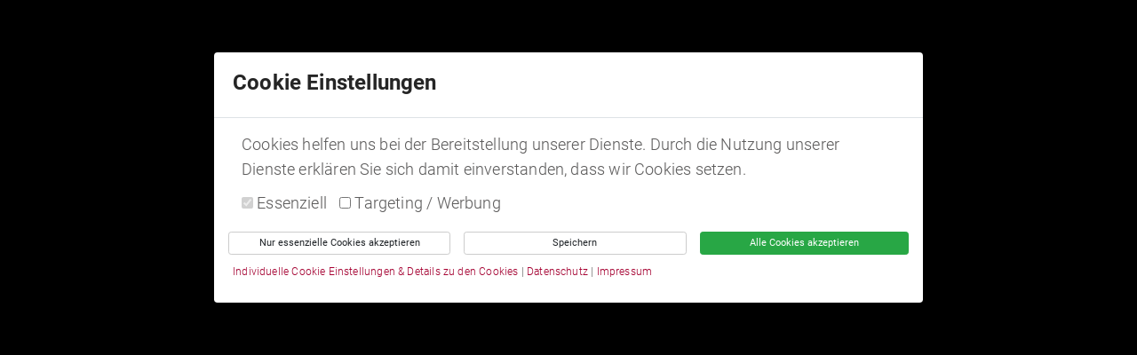

--- FILE ---
content_type: text/html; charset=utf-8
request_url: https://praeventas.net/flexx
body_size: 9925
content:
<!DOCTYPE html>
<html lang="de">

<head>
  <!-- META SECTION -->

  <title>fle-xx – Beweglichkeitstraining
    | PRÄVENTAS</title>

  <meta http-equiv="Content-Type" content="text/html; charset=utf-8"/>
  <meta http-equiv="X-UA-Compatible" content="IE=edge"/>
  <meta name="viewport" content="width=device-width, initial-scale=1"/>


      <meta name="description" content="PRÄVENTAS in Garbsen &amp; Isernhagen: fle-xx – Beweglichkeitstraining für Ihre Vitalität">
  

  <!-- END META SECTION -->
  <link rel="stylesheet" media="screen" href="/assets/frontend/customize/kws-footer-setting.css" />
  <link rel="stylesheet" media="screen" href="https://praeventas.net/assets/themes/vital_de/assets/css/main" />
  <link rel="stylesheet" media="screen" href="https://praeventas.net/assets/themes/vital_de/assets/css/colors" />
  <link rel="stylesheet" media="screen" href="/assets/font-awesome.css" />
  

      <link rel="stylesheet" media="screen" href="/assets/sites/praeventas.net/themes/vital_de/assets/css/colors.css" />

  <link rel="stylesheet" media="screen" href="/assets/font-open-sans.css" />

  <script src="https://praeventas.net/assets/themes/vital_de/assets/js/main.js"></script>


  

  <link rel='shortcut icon' href='/media/praeventas.net/favicon_praeventas.png'>
<meta name="csrf-param" content="authenticity_token" />
<meta name="csrf-token" content="LndKrvEdzZyvJIWcYyRUm+mKrwYRvH1XOXIuvnEFqquxOBvX9rZWR89sMj9VfnPA1b4/JV8flXq8/vt8BcQj7A==" />

<script>var ROOT_URL = ''; var LANGUAGE = 'de'; </script>
<link rel="stylesheet" media="all" href="https://praeventas.net/assets/plugins/slider_extended/assets/front/jquery.bxslider.css" />
<link rel="stylesheet" media="all" href="https://praeventas.net/assets/plugins/contact_form/assets/css/front/railsform.scss" />
<script src="https://praeventas.net/assets/plugins/slider_extended/assets/front/plugins/jquery.fitvids.js"></script>
<script src="https://praeventas.net/assets/plugins/slider_extended/assets/front/jquery.bxslider.min.js"></script>

  <!--[if lt IE 9]>
  <script src="https://oss.maxcdn.com/html5shiv/3.7.2/html5shiv.min.js"></script>
  <script src="https://oss.maxcdn.com/respond/1.4.2/respond.min.js"></script>
  <![endif]-->

  <style>
    body {
    font-family: Open Sans, sans-serif;
    }
    body{
      font-family:Roboto;
    }
  </style>

</head>

<body class=" inner-page  ">
<div class="ripple"></div>

<link rel="stylesheet" media="screen" href="/assets/titatoggle/titatoggle-dist.css" />

  <div id="cookie_banner_modal" class="modal" tabindex="-1" style="top:0;" role="dialog" aria-labelledby="gridSystemModalLabel">
    <div class="modal-dialog modal-lg" role="document">
      <div class="modal-content">
        <div class="modal-header">
          <h4 class="modal-title" id="gridSystemModalLabel" style="font-weight: bold;text-align:left;padding: 0 0 5px 5px;">Cookie Einstellungen</h4>
        </div>
        <div class="modal-body">

          <!-- <div class="cookies-eu js-cookies-eu" style="z-index: 100000;"> -->
            <div class="col-md-12" style="text-align: left;margin-bottom: 5px;">
              Cookies helfen uns bei der Bereitstellung unserer Dienste. Durch die Nutzung unserer Dienste erklären Sie sich damit einverstanden, dass wir Cookies setzen.
            </div>

            <div class="col-md-12" style="text-align: left;margin: 10px 0;">
                  <label>
                    <input type="checkbox" class="checkboxForGroup" id="checkboxForGroup592" data-group-id="592" checked disabled>
                    <span style="margin-right: 10px;">Essenziell</span>
                  </label>

                  <label>
                    <input type="checkbox" class="checkboxForGroup" id="checkboxForGroup1734" data-group-id="1734">
                    <span style="margin-right: 10px;">Targeting / Werbung</span>
                  </label>
            </div>

            <div class="row" style="">
              <div class="col-md-4" style="padding-right: 0;">
                <button type="button" class="btn btn-default btn-block btn-sm onlyNecessaryCookieSettingButton" style="border-color: #ccc;font-size: 11px;">Nur essenzielle Cookies akzeptieren</button>
              </div>
              <div class="col-md-4" style="padding-right: 0;">
                <button type="button" class="btn btn-default btn-block btn-sm updateCookieSettingButton" style="border-color: #ccc;font-size: 11px;">Speichern</button>
              </div>
              <div class="col-md-4">
                <button type="button" class="btn btn-success btn-block btn-sm acceptAllCookieSettingButton" style="font-size: 11px;">Alle Cookies akzeptieren</button>
              </div>
            </div>

            <div class="row" style="text-align: left;font-size: 12px;margin: 5px;">
              <span>
                <a data-toggle="modal" data-target="#cookie-settings" href="#">Individuelle Cookie Einstellungen &amp; Details zu den Cookies</a> |
                <a href="/datenschutz" class="cookies-eu-link" target="_blank">Datenschutz </a> |
                <a href="/impressum" class="imprint" target="_blank">Impressum </a>
              </span>
            </div>
          <!-- </div> -->
        </div>
      </div><!-- /.modal-content -->
    </div><!-- /.modal-dialog -->
  </div><!-- /.modal -->

  <div class="modal fade" id="cookie-settings" role="dialog" style="top:0;" aria-labelledby="gridSystemModalLabel2" data-backdrop="static">
    <div class="modal-dialog modal-lg" role="document" style="width: 80%;">
      <div class="modal-content">

        <div class="modal-header">
          <!-- <button type="button" class="close" data-dismiss="modal" id="closeCookie-settings-button">
            <i class="fa fa-close"></i>
          </button> -->
          <h4 class="modal-title" id="gridSystemModalLabel2">Individuelle Cookie Einstellungen &amp; Details zu den Cookies</h4>
        </div>

        <div class="modal-body">
          <div class="row">
            <div class="col-md-3">
              <nav class="vertical-tabs">
                <ul class="nav tabs">
                      <li class="active" style="width: 100%;">
                        <a href="#tab0" data-toggle="tab" style="font-size: 12px;">
                          Essenziell (2)
                        </a>
                      </li>
                      <li class="" style="width: 100%;">
                        <a href="#tab1" data-toggle="tab" style="font-size: 12px;">
                          Targeting / Werbung (1)
                        </a>
                      </li>
                </ul>
              </nav>
            </div>

            <div class="col-md-9">
              <div class="tab-content">
                  <div class="tab-pane active" id="tab0">
                    <div class="panel panel-default">
                      <div class="panel-heading">
                        Zwingend notwendige, sog. essentielle Cookies dienen dem reibungslosen Ablauf Ihres Besuches auf unserer Website. Dies umfasst zum Beispiel die Nutzung der Website als registrierter Benutzer, der richtigen Darstellung von Produkten im Warenkorb des Shops oder ähnliche Funktionen. Diese Cookies sind für einen sichern Besuch der Website notwendig und können nicht abgeschaltet werden.
                          <div>
                            <label> Immer aktiv </label>
                          </div>
                      </div>
                      <div class="panel-body">
                          <table class="table table-bordered" style="font-size: 12px;">
                            <tbody>
                              <tr class="active">
                                <th style="width: 30%;">Akzeptieren</th>
                                <td>
                                  <div class=""> Immer aktiv </div>
                                </td>
                              </tr>
                              <tr class="active">
                                <th>Title</th>
                                <td>PRÄVENTAS's Cookie</td>
                              </tr>
                              <tr class="active">
                                <th>Herausgeber</th>
                                <td>PRÄVENTAS</td>
                              </tr>
                              <tr class="active">
                                <th>Beschreibung</th>
                                <td>Diese Tracker werden für Aktivitäten verwendet, die für den Betrieb oder die Erbringung der von Ihnen angeforderten Dienstleistung unbedingt erforderlich sind und daher nicht Ihrer Zustimmung bedürfen.</td>
                              </tr>
                              <tr class="active">
                                <th>URL Herausgeber</th>
                                <td></td>
                              </tr>
                              <tr class="active">
                                <th>Cookie Name</th>
                                <td>_oms-suite_cms</td>
                              </tr>
                              <tr class="active">
                                <th>Laufzeit</th>
                                <td>1 jaar</td>
                              </tr>
                            </tbody>
                          </table>
                          <table class="table table-bordered" style="font-size: 12px;">
                            <tbody>
                              <tr class="active">
                                <th style="width: 30%;">Akzeptieren</th>
                                <td>
                                  <div class=""> Immer aktiv </div>
                                </td>
                              </tr>
                              <tr class="active">
                                <th>Title</th>
                                <td>PRÄVENTAS's Cookie</td>
                              </tr>
                              <tr class="active">
                                <th>Herausgeber</th>
                                <td>PRÄVENTAS</td>
                              </tr>
                              <tr class="active">
                                <th>Beschreibung</th>
                                <td>Speichert die Einstellungen der im Cookie-Banner ausgewählten Besucher.</td>
                              </tr>
                              <tr class="active">
                                <th>URL Herausgeber</th>
                                <td></td>
                              </tr>
                              <tr class="active">
                                <th>Cookie Name</th>
                                <td>cookie_v2_eu_consented</td>
                              </tr>
                              <tr class="active">
                                <th>Laufzeit</th>
                                <td>1 jaar</td>
                              </tr>
                            </tbody>
                          </table>
                      </div>
                    </div>
                  </div>
                  <div class="tab-pane " id="tab1">
                    <div class="panel panel-default">
                      <div class="panel-heading">
                        Targeting-Cookies werden meistens von Drittanbietern verwendet, um Besuchern personalisierte Werbung anzuzeigen. Diese Art von Tracking-Cookies spiele beim Online-Marketing eine wichtige Rolle. Diese Cookies werden im Browser des Nutzers gespeichert, um ein sessionübergreifendes Tracking zu ermöglichen.
                          <div class="form-check checkbox checkbox-slider--b">
                            <label>
                              <input type="checkbox" data-group-id="1734" class="cookieGroup" id="cookieGroup1734"><span>Alle akzeptieren</span>
                            </label>
                          </div>
                      </div>
                      <div class="panel-body">
                          <table class="table table-bordered" style="font-size: 12px;">
                            <tbody>
                              <tr class="active">
                                <th style="width: 30%;">Akzeptieren</th>
                                <td>
                                    <div class="form-check checkbox checkbox-slider--b">
                                      <label>
                                        <input type="checkbox" name="cookie_policies[]" id="cookie_policies_" value="487" class="cookieGroupChildren" data-group-id="1734" />
                                        <span>Aktiv</span>
                                      </label>
                                    </div>
                                </td>
                              </tr>
                              <tr class="active">
                                <th>Title</th>
                                <td>Google Tag Manager</td>
                              </tr>
                              <tr class="active">
                                <th>Herausgeber</th>
                                <td>Google LLC</td>
                              </tr>
                              <tr class="active">
                                <th>Beschreibung</th>
                                <td>Cookie von Google zur Steuerung der erweiterten Script- und Ereignisbehandlung.</td>
                              </tr>
                                <tr class="active">
                                  <th>URL Herausgeber</th>
                                  <td><a target="_blank" rel="nofollow" href="https://policies.google.com/privacy?hl=de">https://policies.google.com/privacy?hl=de</a></td>
                                </tr>
                              <tr class="active">
                                <th>Cookie Name</th>
                                <td>_ga,_gat,_gid</td>
                              </tr>
                              <tr class="active">
                                <th>Laufzeit</th>
                                <td>1 year</td>
                              </tr>
                            </tbody>
                          </table>
                      </div>
                    </div>
                  </div>
              </div>
            </div>
          </div>
        </div>

        <div class="modal-footer">
          <button type="button" class="btn btn-primary" onclick="$('#cookie-settings').modal('hide');">Zurück</button>
          <button type="button" class="btn btn-primary updateCookieSettingButton">Speichern</button>
        </div>

      </div>
    </div>
  </div>

<script src="/assets/frontend/cookie_banner_v2.js"></script>




<!-- -->
<div id="page" class="fade-out">
  <div id="fb-root"></div>

<div id="scroll_up">
  <div class="arrow">
    <span></span>
  </div>
</div>

<!-- <div id="badges">
      <a href="https://www.facebook.com/GreinwalderMarketingServices/" target="_blank"><img src="/assets/themes/vital_de/assets/images/template/facebookIcon.png"></a>
      <a href="https://www.instagram.com/greinwalderundpartner/" target="_blank"><img src="/assets/themes/vital_de/assets/images/template/instagramIcon.png"></a>
      <a href="https://www.twitter.com" target="_blank"><img src="/assets/themes/vital_de/assets/images/template/twitterIcon.png"></a>
      <a href="https://www.youtube.com/channel/UCwpYpIbQhjfeemu7k-VYgVw" target="_blank"><img src="/assets/themes/vital_de/assets/images/template/youtubeIcon.png"></a>
</div> -->

<!-- header -->
<header class="navbar_vital">
  <!-- Telefonnummer usw -->
  <div id="headerTop">
    <span class="phone"> <i class="fas fa-phone"></i> Tel:
        <a href="tel:0511-773051">0511 773051</a>
    </span>

    <span class="mail"> <i class="fas fa-envelope"></i>
        <a href="mailto:isernhagen@praeventas.net">isernhagen@praeventas.net</a>
    </span>

    <span class="place"> <i class="fas fa-map-marker-alt"></i>
        <a href="#">Dieselstraße 21, 30916 Isernhagen</a>
    </span>

  </div>

  <div class="abstandHeader"></div>

  <div class="logoNavWrap">
    <div class="inner">


      <div id="logo">
        <a  href="/" title="Willkommen bei PRÄVENTAS Garbsen und Isernhagen!"><img src="/media/praeventas.net/praeventas-logo.jpg" alt="Praeventas logo" /></a>
      </div>

      <div class="mm-toggle-wrap">
        <div class="mm-toggle">
          <button class="hamburger hamburger--stand" type="button">
          <span class="hamburger-box">
            <span class="hamburger-inner"></span>
          </span>
          </button>
        </div>
      </div>

      <nav id="mainNav">
          <ul class="mainNav" id="B"><li class='menu-item subnav  '>
                <a   href='/gesundheit' class='gesundheit  parent_link menu_link' >Gesundheit</a> 
      <ul class="  level-1"><li class='menu-item   '>
                <a   href='/funktionstraining' class='funktionstraining   menu_link' >Funktionstraining</a> 
      
              </li><li class='menu-item   '>
                <a   href='/krankengymnastik-am-geraet' class='krankengymnastik-am-geraet   menu_link' >Krankengymnastik am Gerät</a> 
      
              </li><li class='menu-item   '>
                <a   href='/t-rena' class='t-rena   menu_link' >T-RENA</a> 
      
              </li><li class='menu-item   '>
                <a   href='/reha-sport' class='reha-sport   menu_link' >Reha Sport</a> 
      
              </li><li class='menu-item   '>
                <a target="_blank"  href='https://www.rv-fit.de/DE/home/home_node.html;jsessionid=35CD6978AA87CB14B4F46C2C9614FEB9.delivery2-2-replication' class='https:/www.rv-fit.de/DE/home/home_node;jsessionid=35CD6978AA87CB14B4F46C2C9614FEB9.delivery2-2-replication   menu_link' >RV Fit</a> 
      
              </li><li class='menu-item   '>
                <a   href='/firmenfitness' class='firmenfitness   menu_link' >Firmenfitness</a> 
      
              </li></ul>
              </li><li class='menu-item subnav  current-menu-ancestor'>
                <a   href='/vitalitaet' class='vitalitaet  parent_link menu_link' >Vitalität</a> 
      <ul class=" parent-current-menu-item level-1"><li class='menu-item   '>
                <a   href='/krafttraining-und-ausdauertraining' class='krafttraining-und-ausdauertraining   menu_link' >Kraft- & Ausdauertraining</a> 
      
              </li><li class='menu-item   '>
                <a   href='/egym-zirkeltraining' class='egym-zirkeltraining   menu_link' >eGYM Zirkeltraining</a> 
      
              </li><li class='menu-item   '>
                <a   href='/ems-training' class='ems-training   menu_link' >EMS Training</a> 
      
              </li><li class='menu-item  current-menu-item '>
                <a   href='/flexx' class='flexx current-link  menu_link' >fle-xx – Beweglichkeitstraining</a> 
      
              </li><li class='menu-item   '>
                <a   href='/power-plate' class='power-plate   menu_link' >Power Plate</a> 
      
              </li><li class='menu-item   '>
                <a   href='/imoove' class='imoove   menu_link' >imoove</a> 
      
              </li><li class='menu-item   '>
                <a   href='/diagnostik' class='diagnostik   menu_link' >Diagnostik</a> 
      
              </li></ul>
              </li><li class='menu-item subnav  '>
                <a   href='/wohlbefinden' class='wohlbefinden  parent_link menu_link' >Wohlbefinden</a> 
      <ul class="  level-1"><li class='menu-item   '>
                <a   href='/wohlbefinden.html#massage' class='wohlbefinden#massage   menu_link' >Sauna & Massage</a> 
      
              </li><li class='menu-item   '>
                <a   href='/collagen-solarium' class='collagen-solarium   menu_link' >Collagen-Solarium</a> 
      
              </li><li class='menu-item   '>
                <a   href='/aquaparadise-massage' class='aquaparadise-massage   menu_link' >AquaParadise Massage</a> 
      
              </li></ul>
              </li><li class='menu-item subnav  '>
                <a   href='/fitnesskurse' class='fitnesskurse  parent_link menu_link' >Kurse</a> 
      <ul class="  level-1"><li class='menu-item   '>
                <a   href='/kursplan' class='kursplan   menu_link' >Kursplan</a> 
      
              </li><li class='menu-item   '>
                <a   href='/kursbeschreibungen' class='kursbeschreibungen   menu_link' >Kursbeschreibungen</a> 
      
              </li></ul>
              </li><li class='menu-item subnav  '>
                <a   href='/uber-uns' class='uber-uns  parent_link menu_link' >Über uns</a> 
      <ul class="  level-1"><li class='menu-item   '>
                <a   href='/uber-uns.html#philosophie' class='uber-uns#philosophie   menu_link' >Philosophie</a> 
      
              </li><li class='menu-item   '>
                <a   href='/uber-uns.html#konzept' class='uber-uns#konzept   menu_link' >Das PRÄVENTAS Konzept</a> 
      
              </li><li class='menu-item   '>
                <a   href='/10-gute-grunde-fur-praventas' class='10-gute-grunde-fur-praventas   menu_link' >10 gute Gründe für PRÄVENTAS</a> 
      
              </li><li class='menu-item   '>
                <a   href='/das-praventas-team' class='das-praventas-team   menu_link' >Das PRÄVENTAS - Team</a> 
      
              </li><li class='menu-item subnav  '>
                <a   href='/fitness-studio-garbsen' class='fitness-studio-garbsen  parent_link menu_link' >Institut Garbsen</a> 
      <ul class="  level-2"><li class='menu-item   '>
                <a   href='/aktuelles-studio-garbsen' class='aktuelles-studio-garbsen   menu_link' >Aktuelles | Garbsen</a> 
      
              </li></ul>
              </li><li class='menu-item subnav  '>
                <a   href='/fitness-studio-isernhagen' class='fitness-studio-isernhagen  parent_link menu_link' >Institut Isernhagen</a> 
      <ul class="  level-2"><li class='menu-item   '>
                <a   href='/aktuelles-studio-isernhagen' class='aktuelles-studio-isernhagen   menu_link' >Aktuelles | Isernhagen</a> 
      
              </li></ul>
              </li><li class='menu-item   '>
                <a   href='/feiertagsoffnungszeiten' class='feiertagsoffnungszeiten   menu_link' >Feiertagsöffnungszeiten</a> 
      
              </li><li class='menu-item   '>
                <a   href='/beruf' class='beruf   menu_link' >Beruf</a> 
      
              </li><li class='menu-item   '>
                <a   href='/partner' class='partner   menu_link' >Partner</a> 
      
              </li></ul>
              </li><li class='menu-item   '>
                <a   href='/news' class='news   menu_link' >News</a> 
      
              </li><li class='menu-item   '>
                <a   href='/probetraining' class='probetraining   menu_link' >Probetraining</a> 
      
              </li><li class='menu-item   '>
                <a   href='/kontakt' class='kontakt   menu_link' >Kontakt</a> 
      
              </li></ul>
      </nav>

    </div>
  </div>
</header>
<!-- ./header -->

    <div class="sliderWrapper">
      




    <ul class="slider">


                <li>
                    <img src="/media/praeventas.net/slider/flexx.png" width="3477" height="1773" alt="fle-xx – Beweglichkeitstraining" title="fle-xx – Beweglichkeitstraining" />
                    <div class=text >
                        <h2>&nbsp;</h2>
<h2>&nbsp;</h2>
<p>&nbsp;</p>
<p>&nbsp;</p>
<h2>Mit System zum Erfolg</h2>
<p>F&uuml;r mehr Gesundheit, bessere Leistungsf&auml;higkeit <br />und eine Wohlf&uuml;hlfigur.</p>
<div class="callToActionBtn"><a class="buttonBorder" href="http://praeventas.net/probetraining">JETZT KOSTENLOS AUSPROBIEREN</a></div>
                    </div>
                </li>



    </ul>


    <script>
//<![CDATA[

        $(document).ready(function(){
            $('.slider').bxSlider({
                speed: 1000,
                pager: false,
                onSlideAfter: function (currentSlideNumber, totalSlideQty, currentSlideHtmlObject) {
                    $('.active-slide').removeClass('active-slide');
                    $('.slider>li').eq(currentSlideHtmlObject + 1).addClass('active-slide');
                    $('.bx-viewport').height($(".active-slide").height());
                },
                onSliderLoad: function () {
                    $('.slider>li').eq(1).addClass('active-slide');
                },
                preloadImages: 'all',
                    auto: false,
                autoHover: true,
                video: true,
                adaptiveHeight: false
            });
        });

//]]>
</script>


      <div class="circleWrap"></div>
    </div>

<div id="wrapper">
 <div class="main">

          <div><strong>&nbsp; &nbsp;</strong></div>
<table style="width: 1484px;">
<tbody>
<tr>
<td style="width: 971px;">
<p style="text-align: justify;"><strong>&nbsp; &nbsp; </strong></p>
<p style="text-align: justify;"><span style="font-size: 14pt;"><strong>Fle-xx-Beweglichkeitstraining</strong></span></p>
<p style="text-align: justify;">&nbsp;</p>
<p style="text-align: justify;">&nbsp;</p>
<p style="text-align: justify;"><strong>Weniger R&uuml;ckenbeschwerden durch mehr Beweglichkeit</strong></p>
<p style="text-align: justify;">Schenken Sie Ihrer Beweglichkeit die notwendige und wohlverdiente Aufmerksamkeit, ihr K&ouml;rper und ganz besonders Ihr R&uuml;cken wird es Ihnen danken! Auf Ihrem Weg zu&nbsp;einem schmerzfreien R&uuml;cken und zu mehr Beweglichkeit unterst&uuml;tzen Sie die&nbsp;<strong>fle-xx&nbsp;</strong>Ger&auml;te. Ob sitzend am Arbeitsplatz, im Auto, auf dem Sofa oder liegend im Schlaf zusammengerollt, unser Alltag ist leider viel&nbsp;zu&nbsp;oft&nbsp;gepr&auml;gt von nach vorne gebeugten K&ouml;rperhaltungen. Mit zunehmendem Alter passen sich Muskulatur und Faszien auf der K&ouml;rpervorderseite immer mehr dieser Haltung an und reagieren langfristig mit einer Verringerung der Muskell&auml;nge und&nbsp;zunehmender&nbsp;Unbeweglichkeit. Dies macht sich durch Schmerzen im R&uuml;cken und durch Verspannungen im sensiblen Hals-Nacken-Bereich bemerkbar. Sind Sie auch davon betroffen? Dann kann <strong>fle-xx</strong> eine L&ouml;sung sein! <strong>fle-xx</strong> hilft Ihnen sich wiederaufzurichten und ihre Beweglichkeit zur&uuml;ckzuerlangen.</p>
<p style="text-align: justify;">&nbsp;</p>
<p style="text-align: justify;"><strong>Das fle-xx Konzept</strong></p>
<p style="text-align: justify;"><strong>fle-xx</strong> Training ist eine ganzheitliche Art des Dehnens und kombiniert die Lehren des Yoga mit neuesten sportmedizinischen Erkenntnissen der Trainingstherapie. Das Besondere an diesem Ansatz ist, dass nicht nur bestimmte einzelne Muskelgruppen, sondern ganze Muskelketten trainiert werden und somit der gesamte K&ouml;rper dreidimensional gefordert ist.</p>
<p style="text-align: justify;">&nbsp;</p>
<p style="text-align: justify;"><strong>Das fle-xx Ziel</strong></p>
<p style="text-align: justify;">Der <strong>fle-xx</strong> Zirkel tr&auml;gt zur Behebung von tiefsitzenden Fehlhaltungen mit einfachen &Uuml;bungen bei. Dies funktioniert, indem die verk&uuml;rzten Muskeln systematisch und gezielt in die L&auml;nge trainiert und gleichzeitig dabei gest&auml;rkt werden. Sie f&uuml;hren also ein Muskell&auml;ngentraining durch. In &bdquo;vorgedehnter&ldquo; Gelenk-Endposition wird der Muskel dabei aktiv belastet. Der daraus&nbsp; entstehende Reiz l&ouml;st das gew&uuml;nschte Muskell&auml;ngenwachstum aus.</p>
<p style="text-align: justify;">&nbsp;</p>
<p style="text-align: justify;"><strong>Der fle-xx Effekt</strong></p>
<p style="text-align: justify;">fle-xx dient vor dem Krafttraining dazu, den K&ouml;rper aus starren Haltungsmustern herauszuf&uuml;hren und alle Gelenke frei zu machen, um dann dieses Mehr an Bewegungsfreiheit optimal f&uuml;r das nachfolgende Training nutzen zu k&ouml;nnen. Nach dem Sport kann fle-xx die Muskulatur lockern sowie Durchblutung und Lymphfluss optimieren. Sch&ouml;ner Nebeneffekt, gerade f&uuml;r Frauen: eine lange,&nbsp;schlanke aber trotzdem starke Muskulatur!</p>
<p style="text-align: justify;">&nbsp;</p>
<p style="text-align: justify;"><strong>Das fle-xx Erlebnis</strong></p>
<p style="text-align: justify;">Kleine M&uuml;hen - gro&szlig;er Lohn: Die &Uuml;bungen an den <strong>fle-xx</strong> Ger&auml;ten sind so einfach wie effektiv und f&uuml;r jeden leicht&nbsp; durchzuf&uuml;hren. Dennoch werden Sie an Ihre Grenzen sto&szlig;en und schnell sp&uuml;ren, wo die Muskeln und Faszien leider bereits viel zu lang vernachl&auml;ssigt wurden. Aber schon nach kurzer Zeit werden Sie definitiv f&uuml;r den Einsatz mit zunehmender Beweglichkeit und einem geschmeidigeren K&ouml;rpergef&uuml;hl belohnt. Genuss pur!</p>
<p style="text-align: justify;">&nbsp;</p>
<p style="text-align: justify;"><strong>Das fle-xx Ergebnis</strong></p>
<p style="text-align: justify;">Das Ergebnis ist bei regelm&auml;&szlig;igem Training ein gutes Gleichgewicht zwischen Stabilit&auml;t, Beweglichkeit und Muskelkraft sowie die Linderung von Schmerzen und Beschwerden. Bei zunehmendem Wohlbefinden werden auch Bindegewebe und Muskulatur entgiftet, wodurch insgesamt eine bessere Leistungsf&auml;higkeit erreicht wird. Auch die neu gewonnene aufrechte Haltung kann so bis ins hohe Alter erhalten werden.</p>
<p style="text-align: justify;"><strong>So ist fle-xx das Training f&uuml;r ein rundum verbessertes K&ouml;rper- und Lebensgef&uuml;hl!</strong></p>
<p style="text-align: justify;">&nbsp;</p>
<p style="text-align: justify;"><strong>fle-xx Profit</strong></p>
<p style="text-align: justify;">Vom <strong>fle-xx</strong> Training profitieren ganz besonders Personen mit&hellip;</p>
<p style="text-align: justify;">⦁ Wirbels&auml;ulen- und Beckenbeschwerden aufgrund von verk&uuml;rzter Muskulatur</p>
<p style="text-align: justify;">⦁ eingeschr&auml;nkter Beweglichkeit (v.a. im Bereich WS, Becken und K&ouml;rpervorderseite)</p>
<p style="text-align: justify;">⦁ Muskelverspannungen</p>
<p style="text-align: justify;">⦁ unspezifischen R&uuml;ckenschmerzen</p>
<p style="text-align: justify;">⦁ Fehlhaltungen (z.B. Hyperkyphose in der BWS), Skoliosen</p>
<p style="text-align: justify;"><br /><strong>Problemlos kann das fle-xx Konzept in vorhandene Trainingspl&auml;ne integriert werden und ist eine ideale Erg&auml;nzung&nbsp; &nbsp; </strong><strong>zum Kraft- und Ausdauertraining. Das fle-xx Training rundet somit unseren Anspruch an ein&nbsp; ganzheitliches&nbsp; &nbsp; &nbsp; &nbsp; &nbsp; &nbsp; &nbsp; &nbsp; </strong><strong>und individuelles Trainingsangebot gegen R&uuml;cken- und Gelenkschmerzen hervorragend ab!&nbsp;</strong></p>
</td>
<td style="width: 512px;">
<p>&nbsp;</p>
<p>&nbsp;</p>
<p>&nbsp;</p>
<p>&nbsp;</p>
<p>&nbsp;</p>
<p>&nbsp;</p>
<p>&nbsp;</p>
<p><img class="" title="flexx-201918633" src="/media/praeventas.net/flexx-201918633.jpg" alt="flexx-201918633" width="545" height="410" /></p>
<p>&nbsp;</p>
<p>&nbsp;</p>
<p>&nbsp;</p>
<p>&nbsp;</p>
<p>&nbsp;</p>
<p>&nbsp;</p>
<p>&nbsp;</p>
<p>&nbsp;</p>
<p>&nbsp;</p>
<p>&nbsp;</p>
<p>&nbsp;</p>
<p>&nbsp;</p>
<p>&nbsp;</p>
<p>&nbsp;</p>
<p><img class="" title="flexx-201918449" src="/media/praeventas.net/flexx-201918449.jpg" alt="flexx-201918449" width="508" height="381" /></p>
</td>
</tr>
</tbody>
</table>
<p class="height30px">&nbsp;</p>
<p class="height30px">&nbsp;</p>
<p class="height30px">&nbsp;</p>
<p class="height30px">&nbsp;</p>
<p class="height30px">&nbsp;</p>
      <div class="special_elements">
                    <div class="special_item"> <div class="banner bannerBasic">
<div class="inner">
<h2>Kostenlos informieren</h2>
<p><strong>Vereinbaren Sie jetzt einen pers&ouml;nlichen Beratungstermin.</strong></p>
<p><strong>Wir beraten Sie ausf&uuml;hrlich und kostenlos zu allen PR&Auml;VENTAS Angeboten.</strong></p>
<div class="bannerBtn"><a class="buttonFullDark" href="http://praeventas.net/kontakt">TERMIN ANFRAGEN</a></div>
</div>
</div></div>
      </div>


</div>







 

  <div class="clearfix"></div>
</div>


    <section id="template-footer">



    <footer id="footer" >
      <div class="inside">
        <div class="textContainer">

    <div class="column-address">

      <h4><span style="font-size: 22px;">So erreichen Sie uns:</span></h4>
<p style="text-align: left;"><strong>PR&Auml;VENTAS Garbsen</strong> <br />Berenbosteler Stra&szlig;e 39<br />30823 Garbsen<br />Tel.: 05131 - 49 16 0<br />garbsen@praeventas.net</p>
<p style="text-align: left;"><strong>PR&Auml;VENTAS Isernhagen</strong> <br />Dieselstra&szlig;e 21<br />30916 Isernhagen<br />Tel.: 0511 77 30 51<br />isernhagen@praeventas.net</p>

      <a href="mailto:"></a>


    </div>


    <div class="column-openinghour">
      <h4>&Ouml;ffnungszeiten</h4>
<table>
<tbody>
<tr>
<td colspan="2">Institut Garbsen</td>
</tr>
<tr>
<td>Mo - Fr</td>
<td>08.00 - 21.00 Uhr</td>
</tr>
<tr>
<td>Sa &amp; So</td>
<td>09.00 - 16.00 Uhr</td>
</tr>
<tr>
<td colspan="2">&nbsp;</td>
</tr>
<tr>
<td colspan="2">Institut Isernhagen</td>
</tr>
<tr>
<td>Mo - Fr</td>
<td>08.00 - 21.00 Uhr</td>
</tr>
<tr>
<td>Sa &amp; So</td>
<td>09.00 - 15.00 Uhr</td>
</tr>
</tbody>
</table>
    </div>


      <div class="column-width-1">
          <ul class="footer_menu" id="footer_menu_1"><li class='menu-item footer-submenu  '>
                <a   href='/gesundheit' class='gesundheit   footer-link' >Gesundheit</a> 
      <ul class="  level-1"><li class='menu-item   '>
                <a   href='/funktionstraining' class='funktionstraining   footer-link' >Funktionstraining</a> 
      
              </li><li class='menu-item   '>
                <a   href='/krankengymnastik-am-geraet' class='krankengymnastik-am-geraet   footer-link' >Krankengymnastik am Gerät</a> 
      
              </li><li class='menu-item   '>
                <a   href='/t-rena' class='t-rena   footer-link' >T-RENA</a> 
      
              </li><li class='menu-item   '>
                <a   href='/reha-sport' class='reha-sport   footer-link' >Reha Sport</a> 
      
              </li><li class='menu-item   '>
                <a target="_blank"  href='https://www.rv-fit.de/DE/home/home_node.html;jsessionid=35CD6978AA87CB14B4F46C2C9614FEB9.delivery2-2-replication' class='https:/www.rv-fit.de/DE/home/home_node;jsessionid=35CD6978AA87CB14B4F46C2C9614FEB9.delivery2-2-replication   footer-link' >RV-Fit</a> 
      
              </li><li class='menu-item   '>
                <a   href='/firmenfitness' class='firmenfitness   footer-link' >Firmenfitness</a> 
      
              </li></ul>
              </li></ul>
      </div>

      <div class="column-width-2">
          <ul class="footer_menu" id="footer_menu_2"><li class='menu-item footer-submenu  current-menu-ancestor'>
                <a   href='/vitalitaet' class='vitalitaet   footer-link' >Vitalität</a> 
      <ul class=" parent-current-menu-item level-1"><li class='menu-item   '>
                <a   href='/krafttraining-und-ausdauertraining' class='krafttraining-und-ausdauertraining   footer-link' >Kraft- & Ausdauertraining</a> 
      
              </li><li class='menu-item   '>
                <a   href='/egym-zirkeltraining' class='egym-zirkeltraining   footer-link' >eGYM Zirkeltraining</a> 
      
              </li><li class='menu-item   '>
                <a   href='/ems-training' class='ems-training   footer-link' >EMS Training</a> 
      
              </li><li class='menu-item  current-menu-item '>
                <a   href='/flexx' class='flexx current-link  footer-link' >fle-xx – Beweglichkeitstraining</a> 
      
              </li><li class='menu-item   '>
                <a   href='/power-plate' class='power-plate   footer-link' >Power Plate</a> 
      
              </li><li class='menu-item   '>
                <a   href='/imoove' class='imoove   footer-link' >imoove</a> 
      
              </li><li class='menu-item   '>
                <a   href='/diagnostik' class='diagnostik   footer-link' >Diagnostik</a> 
      
              </li></ul>
              </li></ul>
      </div>

      <div class="column-width-3">
          <ul class="footer_menu" id="footer_menu_3"><li class='menu-item footer-submenu  '>
                <a   href='/wohlbefinden' class='wohlbefinden   footer-link' >Wohlbefinden</a> 
      <ul class="  level-1"><li class='menu-item   '>
                <a   href='/wohlbefinden.html#massage' class='wohlbefinden#massage   footer-link' >Sauna & Massage</a> 
      
              </li><li class='menu-item   '>
                <a   href='/collagen-solarium' class='collagen-solarium   footer-link' >Collagen-Solarium</a> 
      
              </li><li class='menu-item   '>
                <a   href='/aquaparadise-massage' class='aquaparadise-massage   footer-link' >AquaParadise Massage</a> 
      
              </li></ul>
              </li></ul>
      </div>


      <div class="column-width-4">
          <ul class="footer_menu" id="footer_menu_4"><li class='menu-item footer-submenu  '>
                <a   href='/fitnesskurse' class='fitnesskurse   footer-link' >Kurse</a> 
      <ul class="  level-1"><li class='menu-item   '>
                <a   href='/kursplan' class='kursplan   footer-link' >Kursplan</a> 
      
              </li><li class='menu-item   '>
                <a   href='/fitnesskurse' class='fitnesskurse   footer-link' >Kurse</a> 
      
              </li><li class='menu-item   '>
                <a   href='/kursbeschreibungen' class='kursbeschreibungen   footer-link' >Kursbeschreibungen</a> 
      
              </li></ul>
              </li></ul>
      </div>

      <div class="column-width-5">
          <ul class="footer_menu" id="footer_menu_5"><li class='menu-item footer-submenu  '>
                <a   href='/uber-uns' class='uber-uns   footer-link' >Über uns</a> 
      <ul class="  level-1"><li class='menu-item   '>
                <a   href='/uber-uns.html#philosophie' class='uber-uns#philosophie   footer-link' >Philosophie</a> 
      
              </li><li class='menu-item   '>
                <a   href='/uber-uns.html#konzept' class='uber-uns#konzept   footer-link' >Das PRÄVENTAS Konzept</a> 
      
              </li><li class='menu-item   '>
                <a   href='/10-gute-grunde-fur-praventas' class='10-gute-grunde-fur-praventas   footer-link' >10 gute Gründe für PRÄVENTAS</a> 
      
              </li><li class='menu-item   '>
                <a   href='/das-praventas-team' class='das-praventas-team   footer-link' >Das PRÄVENTAS - Team</a> 
      
              </li><li class='menu-item   '>
                <a   href='/fitness-studio-garbsen' class='fitness-studio-garbsen   footer-link' >Institut Garbsen</a> 
      
              </li><li class='menu-item   '>
                <a   href='/fitness-studio-isernhagen' class='fitness-studio-isernhagen   footer-link' >Institut Isernhagen</a> 
      
              </li><li class='menu-item   '>
                <a   href='/news' class='news   footer-link' >News</a> 
      
              </li><li class='menu-item   '>
                <a   href='/feiertagsoffnungszeiten' class='feiertagsoffnungszeiten   footer-link' >Feiertagsöffnungszeiten</a> 
      
              </li><li class='menu-item   '>
                <a   href='/beruf' class='beruf   footer-link' >Beruf</a> 
      
              </li><li class='menu-item   '>
                <a   href='/partner' class='partner   footer-link' >Partner</a> 
      
              </li></ul>
              </li></ul>
      </div>

      <div class="column-width-6">
          <ul class="footer_menu" id="footer_menu_6"><li class='menu-item footer-submenu  '>
                <a   href='/kontaktsafe' class='kontaktsafe   footer-link' >Kontakt</a> 
      <ul class="  level-1"><li class='menu-item   '>
                <a   href='/probetraining' class='probetraining   footer-link' >Probetraining</a> 
      
              </li></ul>
              </li></ul>
      </div>



    <div class="copy footer-copyright">
      <p>Copyright @ PR&Auml;VENTAS</p>
<p><a href="https://www.facebook.com/praeventas" target="_blank" rel="noopener noreferrer"><img title="facebook" src="/media/praeventas.net/footer/facebook.png" alt="facebook" width="32" /></a></p>

      <div class="legalLinks">
        <span class="impressum"><a href="https://praeventas.net//impressum.html">Impressum</a></span> |
        <span class="datenschutz"><a href="https://praeventas.net//datenschutz.html">Datenschutz</a></span> |
        <span class="datenschutz"><a class="open-cookie-settings" href="#">Cookie Einstellungen</a></span>
      </div>
    </div>

</div>
      </div>
    </footer>



</section>


<style type="text/css">

  .pictureFooterContainer img {
    opacity: 1.0;
  }

  .textContainer {
    padding-top: 40px;
    padding-bottom: 40px;
  }

  /* OVERWRITE */

  footer {
    background-color: #252525;
      height: 600px;
  }

  footer .inside {
    max-width: 1400px;
    width: 100%;
  }

  /* FOR BUSINESS DETAILS */

  .footer-header { 
    color: #ffffff;
    font-size: 22px;
  }

  .column-address,
  .column-address a { 
    color: #ffffff; 
    font-size: 18px;
  }

  .column-openinghour p,
  .column-openinghour table,
  .column-openinghour td span {
    color: #ffffff !important;
    font-size: 18px;
  }

  .column-openinghour table:hover,
  .column-openinghour table:hover > tbody > tr > td > span { 
    color: #ffffff !important;
  }

  /* FOOTER MENU */

  ul.footer_menu a.footer-link {
    color: #ffffff; 
    font-size: 22px;
  }
  ul.footer_menu a.footer-link:hover {
    color: #c71648; 
  }

  /* FOOTER SUB-MENU */
  ul.level-1 a.footer-link {
    color: #ffffff; 
    font-size: 18px;
  }
  ul.level-1 a.footer-link:hover {
    color: #c71648;
  }

  @media screen and ( min-width: 1020px ){

    footer .column-address { 
      width: 25% !important;
    }

    footer .column-openinghour { 
      width: 25% !important;
    }

    footer .column-width-1 {
      width: 25% !important;
    }

    footer .column-width-2 {
      width: 25% !important;
    }

    footer .column-width-3 {
      width: 25% !important;
    }

    footer .column-width-4 {
      width: 25% !important;
    }

    footer .column-width-5 {
      width: 25% !important;
    }

    footer .column-width-6 {
      width: 25% !important;
    }

  }

  /* FOOTER COPYRIGHT */
  .footer-copyright { 
    color: #ffffff; 
    font-size: 14px;
  }

</style>



</div>
<div id="mobile-menu">
  <ul class="mainNav" id="B"><li class='menu-item   '>
                <a   href='/gesundheit' class='gesundheit  parent_link menu_link' >Gesundheit</a> 
      <ul class="  level-1"><li class='menu-item   '>
                <a   href='/funktionstraining' class='funktionstraining   menu_link' >Funktionstraining</a> 
      
              </li><li class='menu-item   '>
                <a   href='/krankengymnastik-am-geraet' class='krankengymnastik-am-geraet   menu_link' >Krankengymnastik am Gerät</a> 
      
              </li><li class='menu-item   '>
                <a   href='/t-rena' class='t-rena   menu_link' >T-RENA</a> 
      
              </li><li class='menu-item   '>
                <a   href='/reha-sport' class='reha-sport   menu_link' >Reha Sport</a> 
      
              </li><li class='menu-item   '>
                <a target="_blank"  href='https://www.rv-fit.de/DE/home/home_node.html;jsessionid=35CD6978AA87CB14B4F46C2C9614FEB9.delivery2-2-replication' class='https:/www.rv-fit.de/DE/home/home_node;jsessionid=35CD6978AA87CB14B4F46C2C9614FEB9.delivery2-2-replication   menu_link' >RV Fit</a> 
      
              </li><li class='menu-item   '>
                <a   href='/firmenfitness' class='firmenfitness   menu_link' >Firmenfitness</a> 
      
              </li></ul>
              </li><li class='menu-item   current-menu-ancestor'>
                <a   href='/vitalitaet' class='vitalitaet  parent_link menu_link' >Vitalität</a> 
      <ul class=" parent-current-menu-item level-1"><li class='menu-item   '>
                <a   href='/krafttraining-und-ausdauertraining' class='krafttraining-und-ausdauertraining   menu_link' >Kraft- & Ausdauertraining</a> 
      
              </li><li class='menu-item   '>
                <a   href='/egym-zirkeltraining' class='egym-zirkeltraining   menu_link' >eGYM Zirkeltraining</a> 
      
              </li><li class='menu-item   '>
                <a   href='/ems-training' class='ems-training   menu_link' >EMS Training</a> 
      
              </li><li class='menu-item  current-menu-item '>
                <a   href='/flexx' class='flexx current-link  menu_link' >fle-xx – Beweglichkeitstraining</a> 
      
              </li><li class='menu-item   '>
                <a   href='/power-plate' class='power-plate   menu_link' >Power Plate</a> 
      
              </li><li class='menu-item   '>
                <a   href='/imoove' class='imoove   menu_link' >imoove</a> 
      
              </li><li class='menu-item   '>
                <a   href='/diagnostik' class='diagnostik   menu_link' >Diagnostik</a> 
      
              </li></ul>
              </li><li class='menu-item   '>
                <a   href='/wohlbefinden' class='wohlbefinden  parent_link menu_link' >Wohlbefinden</a> 
      <ul class="  level-1"><li class='menu-item   '>
                <a   href='/wohlbefinden.html#massage' class='wohlbefinden#massage   menu_link' >Sauna & Massage</a> 
      
              </li><li class='menu-item   '>
                <a   href='/collagen-solarium' class='collagen-solarium   menu_link' >Collagen-Solarium</a> 
      
              </li><li class='menu-item   '>
                <a   href='/aquaparadise-massage' class='aquaparadise-massage   menu_link' >AquaParadise Massage</a> 
      
              </li></ul>
              </li><li class='menu-item   '>
                <a   href='/fitnesskurse' class='fitnesskurse  parent_link menu_link' >Kurse</a> 
      <ul class="  level-1"><li class='menu-item   '>
                <a   href='/kursplan' class='kursplan   menu_link' >Kursplan</a> 
      
              </li><li class='menu-item   '>
                <a   href='/kursbeschreibungen' class='kursbeschreibungen   menu_link' >Kursbeschreibungen</a> 
      
              </li></ul>
              </li><li class='menu-item   '>
                <a   href='/uber-uns' class='uber-uns  parent_link menu_link' >Über uns</a> 
      <ul class="  level-1"><li class='menu-item   '>
                <a   href='/uber-uns.html#philosophie' class='uber-uns#philosophie   menu_link' >Philosophie</a> 
      
              </li><li class='menu-item   '>
                <a   href='/uber-uns.html#konzept' class='uber-uns#konzept   menu_link' >Das PRÄVENTAS Konzept</a> 
      
              </li><li class='menu-item   '>
                <a   href='/10-gute-grunde-fur-praventas' class='10-gute-grunde-fur-praventas   menu_link' >10 gute Gründe für PRÄVENTAS</a> 
      
              </li><li class='menu-item   '>
                <a   href='/das-praventas-team' class='das-praventas-team   menu_link' >Das PRÄVENTAS - Team</a> 
      
              </li><li class='menu-item   '>
                <a   href='/fitness-studio-garbsen' class='fitness-studio-garbsen  parent_link menu_link' >Institut Garbsen</a> 
      <ul class="  level-2"><li class='menu-item   '>
                <a   href='/aktuelles-studio-garbsen' class='aktuelles-studio-garbsen   menu_link' >Aktuelles | Garbsen</a> 
      
              </li></ul>
              </li><li class='menu-item   '>
                <a   href='/fitness-studio-isernhagen' class='fitness-studio-isernhagen  parent_link menu_link' >Institut Isernhagen</a> 
      <ul class="  level-2"><li class='menu-item   '>
                <a   href='/aktuelles-studio-isernhagen' class='aktuelles-studio-isernhagen   menu_link' >Aktuelles | Isernhagen</a> 
      
              </li></ul>
              </li><li class='menu-item   '>
                <a   href='/feiertagsoffnungszeiten' class='feiertagsoffnungszeiten   menu_link' >Feiertagsöffnungszeiten</a> 
      
              </li><li class='menu-item   '>
                <a   href='/beruf' class='beruf   menu_link' >Beruf</a> 
      
              </li><li class='menu-item   '>
                <a   href='/partner' class='partner   menu_link' >Partner</a> 
      
              </li></ul>
              </li><li class='menu-item   '>
                <a   href='/news' class='news   menu_link' >News</a> 
      
              </li><li class='menu-item   '>
                <a   href='/probetraining' class='probetraining   menu_link' >Probetraining</a> 
      
              </li><li class='menu-item   '>
                <a   href='/kontakt' class='kontakt   menu_link' >Kontakt</a> 
      
              </li></ul>
</div>
<!-- ./container -->

      <div id="contact_button" class="contact_button">
      
    </div>

    <style type="text/css">
      .contact_button {
        /*clear: both;*/
        border-radius: 10px 10px 0 0;
        cursor: pointer;
        height: auto;
        width: -moz-max-content;
        width: -webkit-max-content;
        width: max-content;
        white-space: nowrap;
        background-color: #;
        display:table;
        position: fixed;
        top: 60%;
        right: 0;
        text-align: center;
        padding: 12px;
        color: #;
        font-weight: normal;
        font-family: "lucida grande",tahoma,verdana,arial,sans-serif;
        font-size: 20px;
        z-index: 300;
        transform: rotate(-90deg);
        -ms-transform: rotate(-90deg);
        -webkit-transform: rotate(-90deg);

      }
    </style>

    <script>
        $(function() {
          function relocate_button() {
            var screen_width = $(window).width();
            var button_width = $("#contact_button").height();
            var left_position = $("#contact_button").offset().left;
            var pixel_to_move = screen_width - left_position - button_width;
            var the_position = left_position + pixel_to_move - 20;
           
            $("#contact_button").offset({left: the_position});
          };

          $("#contact_button").on("click", function() {
            window.location.assign("/");
           });

          relocate_button();

          $( window ).resize(function() {
            relocate_button();
          });
        });
    </script>





<script src="/assets/frontend/dataprotection.js"></script>
<script src="/assets/frontend/redirect.js"></script>

<script>

  $(function(){

    if( $('.form_filestyle').length ) {
      $(".form_filestyle").filestyle({ 
        buttonBefore: true,
        icon: false,
        buttonText: "Durchsuchen",
        placeholder: "Keine Dateien ausgewählt"
      });
    }

  });
  
</script>


</body>
</html>


--- FILE ---
content_type: text/css
request_url: https://praeventas.net/assets/frontend/customize/kws-footer-setting.css
body_size: 438
content:
.container li{margin-left:0px}footer{padding:0;margin:0}footer ul li{margin-top:0px}footer h4{padding-top:0px}footer .textContainer .column-address,footer .textContainer .column-openinghour{margin-bottom:10px}footer .textContainer .column-address,footer .textContainer .column-openinghour,footer .textContainer .column-width-1,footer .textContainer .column-width-2,footer .textContainer .column-width-3,footer .textContainer .column-width-4,footer .textContainer .column-width-5,footer .textContainer .column-width-6{float:left}footer .videoFooterContainer{position:relative;width:100%;height:100%}@media screen and (min-width: 300px){footer .videoFooterContainer .inside{position:relative;top:auto;left:auto;transform:none}}@media screen and (min-width: 850px){footer .videoFooterContainer .inside{position:absolute;top:50%;left:50%;transform:translate(-50%, -50%)}}footer .pictureFooterContainer{position:relative;width:100%;height:100%}@media screen and (min-width: 300px){footer .pictureFooterContainer .inside{position:relative;top:auto;left:auto;transform:none}}@media screen and (min-width: 1000px){footer .pictureFooterContainer .inside{position:absolute;top:50%;left:50%;transform:translate(-50%, -50%)}}footer .pictureFooterContainer img{width:100%;height:auto}@media screen and (min-width: 300px){footer{height:auto}footer .column-address,footer .column-openinghour,footer .column-width-1,footer .column-width-2,footer .column-width-3,footer .column-width-4,footer .column-width-5,footer .column-width-6{float:left;width:50%}}@media screen and (min-width: 600px){footer{height:auto}footer .column-address,footer .column-openinghour{float:left;width:50%}footer .column-width-1,footer .column-width-2,footer .column-width-3,footer .column-width-4,footer .column-width-5,footer .column-width-6{float:left;width:33.3%}}@media screen and (min-width: 850px){footer{height:auto}footer .column-address,footer .column-openinghour{float:left;width:50%}footer .column-width-1,footer .column-width-2,footer .column-width-3,footer .column-width-4,footer .column-width-5,footer .column-width-6{float:left;width:16.6%}}ul.level-1 a.footer-link{font-weight:normal !important}.footer-copyright{margin:0px}


--- FILE ---
content_type: text/css
request_url: https://praeventas.net/assets/themes/vital_de/assets/css/colors
body_size: 2221
content:
::-moz-selection{color:#fff;background:#238acc;text-shadow:none}::selection{color:#fff;background:#238acc;text-shadow:none}body{color:#5e5d5d}header{background:#fff}a{color:#238acc}.couse_day_time{color:#238acc}.course_rooms_dropdown a{color:#5e5d5d}.course_rooms_dropdown a:hover,.course_rooms_dropdown a.focus{color:#5e5d5d}a:hover{color:#238acc}.maincolor{color:#238acc}.secondcolor{color:#dddbdb}h1 span{color:#252525}h1 span:after{background:#238acc}h2,h4{color:#252525}footer h4{color:#fff}.colKachelText h3{color:#252525}#headerTop{color:#252525}#headerTop a{color:#252525}#headerTop a:before{background:#5e5d5d}#mainNav a{color:#5e5d5d}#mainNav a:hover{color:#238acc}#mainNav>ul li a:after{background:#238acc}#mainNav>ul li a.current-link::after{background:#238acc}#mainNav .level-1 a.current-link{color:#238acc}#mainNav .level-1 li.current-menu-ancestor a{color:#238acc}#mobile-menu a.current-link{color:#238acc}#mobile-menu a:hover,#mobile-menu a:focus{color:#238acc !important}.sliderWrapper{border-color:#dddbdb}footer a{color:#fff}footer a:hover{color:#238acc}.buttonBorder{border-color:#252525;color:#252525}.buttonBorder:after{background:#252525}.buttonBorder:hover{color:#fff}.buttonFullDark,.course_more_link{color:#fff;background:#252525;border:1px solid #252525}.buttonFullDark:before,.course_more_link:before{background:#fff}.buttonFullDark:hover,.course_more_link:hover{color:#252525;background:#fff}.submit_btn{color:#fff;background:#252525;border:1px solid #252525}.submit_btn:before{background:#fff}.submit_btn:hover{color:#252525;background:#fff}.checkbox{color:#5e5d5d}.gasttraining .checkbox{color:#fff}.buttonFullRed{color:#fff;background:#dc0a0a;border:1px solid #dc0a0a}.buttonFullRed:before{background:#fff}.buttonFullRed:hover{color:#dc0a0a;background:#fff}.buttonImportant{color:#fff;background:#dc0a0a}.buttonImportant:before{background:#ad0a0a}.buttonImportant:hover{background:#ad0a0a;color:#fff}.buttonHotTopic{color:#fff;background:#dc0a0a}.buttonHotTopic:before{background:#ad0a0a}.buttonHotTopic:hover{background:#ad0a0a;color:#fff}.buttonImportant{color:#fff;background:#dc0a0a}.buttonFullMaincolor{color:#fff;background:#238acc;border:1px solid #238acc}.buttonFullMaincolor:before{background:#fff}.buttonFullMaincolor:hover{color:#238acc;background:#fff}.banner{background-color:#238acc;color:#fff}.banner h2{color:#fff}.banner.redBanner{background-color:#dc0a0a}.bigText{color:#252525}.underlineBtn{color:#252525}.underlineBtn:hover{color:#252525}.underlineBtn:after,.underlineBtn:before{background:#252525}.underlineBtn.whiteBtn{color:#fff}.underlineBtn.whiteBtn:hover{color:#fff}.underlineBtn.whiteBtn:after,.underlineBtn.whiteBtn:before{background:#fff}.main ul li:before{background:#238acc}.date{color:#238acc}.sliderWrapper .buttonBorder{border-color:#fff;color:#fff}.sliderWrapper .buttonBorder:after{background:#fff}.sliderWrapper .buttonBorder:hover{color:#252525}.parallaxText h2{color:#fff}.parallaxText .buttonBorder{border-color:#fff;color:#fff}.parallaxText .buttonBorder:after{background:#fff}.parallaxText .buttonBorder:hover{color:#252525}.carousel-testimonials .name{color:#252525}.row-testimonials .carousel-testimonials{border-color:#238acc}.owl-dot span{background-color:#dddbdb}.owl-dot.active span{background-color:#238acc}.colKachelText{background:#dddbdb}.colKachelTextLast{background:#238acc;color:#fff}.colKachelTextLast h3{color:#fff}.colKachelTextLast .underlineBtn{color:#fff}.colKachelTextLast .underlineBtn:after,.colKachelTextLast .underlineBtn:before{background:#fff}.colSecondcolor{background:#dddbdb}.colSecondcolor h3{color:#252525}.colMaincolor{background:#238acc;color:#fff}.colMaincolor h3,.colMaincolor h4,.colMaincolor h2{color:#fff}.colMaincolor .underlineBtn{color:#fff}.colMaincolor .underlineBtn:after,.colMaincolor .underlineBtn:before{background:#fff}.verteilerBox .verteilerImg{border-bottom:5px solid #238acc}.rowNewsPage .news-enty h3{color:#252525}div#countdown_hidden,div#countdown_over{display:none}.color_bg{background-color:#238acc}.pagination>.active>a,.pagination>.active>a:focus,.pagination>.active>a:hover,.pagination>.active>span,.pagination>.active>span:focus,.pagination>.active>span:hover{background-color:#dddbdb;border-color:#dddbdb}.pagination>li>a,.pagination>li>span{color:#dddbdb}.pagination>li>a:focus,.pagination>li>a:hover,.pagination>li>span:focus,.pagination>li>span:hover{border-color:#238acc;background:none}.circleHeader a:hover{color:#dddbdb}.popupText{color:#dddbdb;background-color:#191516}.popupText h2{color:#dddbdb}.popupText .popupBtn{background-color:#dddbdb;color:#000}.news-categories-menu,.news-archive-menu{background-color:#dddbdb;border-top:5px solid #238acc}.news-categories-menu h3,.news-archive-menu h3{color:#252525}.news-categories-menu a,.news-archive-menu a{color:#252525}.courseFacts{background-color:#dddbdb;border-bottom:5px solid #238acc;color:#252525}.priceImg{background-color:#dddbdb;border-bottom:5px solid #238acc}.priceTitle{color:#252525}.priceContent{background-color:#dddbdb;color:#252525}.secondPriceBox .priceTitle{color:#fff}.secondPriceBox .priceTitle h2{color:#fff}.secondPriceBox .priceImg{background-color:#238acc;border-bottom:5px solid #238acc}.main .priceContent li:before{color:#238acc}.teamImg{border-bottom:5px solid #238acc}.teamName{text-align:center;margin-top:10px}.teamInfo{color:#238acc}.rowGast .colFormular{color:#fff;background-color:#238acc}.adresse,.telefon,.email,.openh{color:#238acc}.contactContent a{color:#5e5d5d}.contactContent a:before{background:#5e5d5d}.tableStyled tbody tr{border-bottom:1px solid #252525}.tableStyled tbody tr:last-child{border:none}.tableStyled thead{color:#fff}.tableStyled thead tr{background-color:#238acc}.tableStyled tfoot tr{background:#dddbdb;color:#252525}ol li:before{color:#238acc}.bigNumbers li:after{background:#238acc;color:#fff}.bgMaincolor{color:#fff;background:#238acc}.bgMaincolor h1,.bgMaincolor h2,.bgMaincolor h3,.bgMaincolor h4,.bgMaincolor h5,.bgMaincolor h6{color:#fff}.bgMaincolor a{color:#fff}.bgMaincolor a:hover{color:#fff}.bgLightgrey{background-color:#ebebeb}.bgDarkgrey{color:#fff;background:#767676}.bgDarkgrey h1,.bgDarkgrey h2,.bgDarkgrey h3,.bgDarkgrey h4,.bgDarkgrey h5,.bgDarkgrey h6{color:#fff}.bgDarkgrey a{color:#fff}.bgDarkgrey a:hover{color:#fff}.bgSecondcolor{background-color:#dddbdb;border-top:5px solid #238acc}.bgSecondcolor h1,.bgSecondcolor h2,.bgSecondcolor h3,.bgSecondcolor h4,.bgSecondcolor h5,.bgSecondcolor h6{color:#252525}.bgSecondcolor a{color:#252525}.bgSecondcolor a:hover{color:#252525}.bgRed{color:#fff;background:#dc0a0a}.bgRed h1,.bgRed h2,.bgRed h3,.bgRed h4,.bgRed h5,.bgRed h6{color:#fff}.bgRed a{color:#fff}.bgRed a:hover{color:#fff}.imageHoverWrap .imageHover{background:#000}.imageHoverWrap h2{color:#fff}.row-testimonials2 .carousel-testimonials2 .bubble{background-color:#dddbdb}.row-testimonials2 .carousel-testimonials2 .bubble:after{border-top:30px solid #dddbdb}.pagination>li.active a{background-color:#238acc;color:#fff !important}.pagination>li>a{color:#252525 !important;background-color:#dddbdb}.pagination>li>a:hover{color:#252525 !important;background-color:#efefef !important}.hoverLine:before{background-color:#238acc}#nl2go--submit{background:#238acc !important}#nl2go--submit:hover{background:#144f75 !important}#nl2go--unsubscribe{background:#dddbdb !important}#nl2go--unsubscribe:hover{background:#aba7a7 !important}.newsletterBox #nl2go--unsubscribe{background:#252525 !important;color:#fff !important}.newsletterBox #nl2go--unsubscribe:hover{background:#808080 !important}.navbar_vital .mainNav .open>a,.navbar_vital .mainNav .open>a:hover{color:#238acc !important}#callback-service{top:13px}#callback-service .inquiry-form{margin-top:56px}.logoNavWrap.fixed #callback-service .inquiry-form{margin-top:10px}.fortschritt{background:#eaeaea}.fortschritt .fortschritt--number{color:#238acc}.fortschritt--inactive .fortschritt--number{color:#fff}.containerVerteilerMember{background:none !important}input:checked+.sliderCheck{background-color:#dddbdb}input:focus+.sliderCheck{box-shadow:0 0 1px #dddbdb}.zusammenfassung{background:#eaeaea}.ihreDaten .datenschutz{background:#eaeaea}.ihreDaten .datenschutz a{color:#5e5d5d}.partner-form{background:#F5E8DC}#summary .wallpaper,#summary .package-total-discount-container{background:#eaeaea}table.discount-prices td{background-color:#C0C0C0}table.discount-prices .free-price{color:#dddbdb}.prices .title{background-color:#d4d4d4}.prices .price{background-color:#d4d4d4}.prices .rabattWhole .price,.prices .rabattEinzeln .price{color:#dddbdb}.flex-table .stripe{background-color:#d4d4d4}.textWidget input{background:#eaeaea;border:1px solid #5e5d5d}.zahlungsAccordion .accordionHeader{background:#eaeaea}.zahlungsAccordion .accordionHeader.ui-state-active{background-color:#238acc}.datenschutzAccept a{color:#5e5d5d}.gesamtrabatt{color:#238acc}.downloadList a{color:#5e5d5d}.memberContent .containerVerteiler{background-color:#eaeaea}.memberContent .containerVerteiler:after,.memberContent .containerVerteiler:before{background-color:#eaeaea}.memberContent .verteilerBox{border:2px solid #fff}.memberContent .verteilerBox .verteilerText{background:rgba(255,255,255,0.8)}.buttonFullSecondcolor{color:#fff;background:#dddbdb;color:#fff}.buttonFullSecondcolor:before{background-color:#aba7a7}.buttonFullSecondcolor:hover{color:#fff;background:#dddbdb}.moreText .loadButtonMore:hover{color:#238acc}#test-mode{background-color:#F84F31;color:#FFF}.rowFortschritt .offer{background-color:#238acc;color:#fff}.tab{border:1px solid #ccc;background-color:#eaeaea}.tab a.active{background-color:#238acc}.tabcontent{border:1px solid #eaeaea}


--- FILE ---
content_type: text/css
request_url: https://praeventas.net/assets/sites/praeventas.net/themes/vital_de/assets/css/colors.css
body_size: 2111
content:
::-moz-selection{color:#fff;background:#a90032;text-shadow:none}::selection{color:#fff;background:#a90032;text-shadow:none}#headerTop .phone,#headerTop .mail,#headerTop .place{display:none !important}body{color:#5e5d5d}header{background:#fff}a{color:#a90032}.couse_day_time{color:#a90032}.course_rooms_dropdown a{color:#5e5d5d}.course_rooms_dropdown a:hover,.course_rooms_dropdown a.focus{color:#5e5d5d}a:hover{color:#a90032}.maincolor{color:#a90032}.secondcolor{color:#c3bca9}h1 span{color:#252525}h1 span:after{background:#a90032}h2,h4{color:#252525}footer h4{color:#fff}.colKachelText h3{color:#252525}#headerTop{color:#252525}#headerTop a{color:#252525}#headerTop a:before{background:#5e5d5d}#mainNav a{color:#5e5d5d}#mainNav a:hover{color:#a90032}#mainNav>ul li a:after{background:#a90032}#mainNav>ul li a.current-link::after{background:#a90032}#mainNav .level-1 a.current-link{color:#a90032}#mainNav .level-1 li.current-menu-ancestor a{color:#a90032}#mobile-menu a.current-link{color:#a90032}#mobile-menu a:hover,#mobile-menu a:focus{color:#a90032 !important}.sliderWrapper{border-color:#c3bca9}footer a{color:#fff}footer a:hover{color:#a90032}.buttonBorder{border-color:#252525;color:#252525}.buttonBorder:after{background:#252525}.buttonBorder:hover{color:#fff}.buttonFullDark,.course_more_link{color:#fff;background:#252525;border:1px solid #252525}.buttonFullDark:before,.course_more_link:before{background:#fff}.buttonFullDark:hover,.course_more_link:hover{color:#252525;background:#fff}.submit_btn{color:#fff;background:#252525;border:1px solid #252525}.submit_btn:before{background:#fff}.submit_btn:hover{color:#252525;background:#fff}.checkbox{color:#5e5d5d}.gasttraining .checkbox{color:#fff}.buttonFullRed{color:#fff;background:#dc0a0a;border:1px solid #dc0a0a}.buttonFullRed:before{background:#fff}.buttonFullRed:hover{color:#dc0a0a;background:#fff}.buttonImportant{color:#fff;background:#dc0a0a}.buttonImportant:before{background:#ad0a0a}.buttonImportant:hover{background:#ad0a0a;color:#fff}.buttonHotTopic{color:#fff;background:#dc0a0a}.buttonHotTopic:before{background:#ad0a0a}.buttonHotTopic:hover{background:#ad0a0a;color:#fff}.buttonImportant{color:#fff;background:#dc0a0a}.buttonFullMaincolor{color:#fff;background:#a90032;border:1px solid #a90032}.buttonFullMaincolor:before{background:#fff}.buttonFullMaincolor:hover{color:#a90032;background:#fff}.banner{background-color:#a90032;color:#fff}.banner h2{color:#fff}.banner.redBanner{background-color:#dc0a0a}.bigText{color:#252525}.underlineBtn{color:#252525}.underlineBtn:hover{color:#252525}.underlineBtn:after,.underlineBtn:before{background:#252525}.underlineBtn.whiteBtn{color:#fff}.underlineBtn.whiteBtn:hover{color:#fff}.underlineBtn.whiteBtn:after,.underlineBtn.whiteBtn:before{background:#fff}.main ul li:before{background:#a90032}.date{color:#a90032}.sliderWrapper .buttonBorder{border-color:#fff;color:#fff}.sliderWrapper .buttonBorder:after{background:#fff}.sliderWrapper .buttonBorder:hover{color:#252525}.parallaxText h2{color:#fff}.parallaxText .buttonBorder{border-color:#fff;color:#fff}.parallaxText .buttonBorder:after{background:#fff}.parallaxText .buttonBorder:hover{color:#252525}.carousel-testimonials .name{color:#252525}.row-testimonials .carousel-testimonials{border-color:#a90032}.owl-dot span{background-color:#c3bca9}.owl-dot.active span{background-color:#a90032}.colKachelText{background:#c3bca9}.colKachelTextLast{background:#a90032;color:#fff}.colKachelTextLast h3{color:#fff}.colKachelTextLast .underlineBtn{color:#fff}.colKachelTextLast .underlineBtn:after,.colKachelTextLast .underlineBtn:before{background:#fff}.colSecondcolor{background:#c3bca9}.colSecondcolor h3{color:#252525}.colMaincolor{background:#a90032;color:#fff}.colMaincolor h3,.colMaincolor h4,.colMaincolor h2{color:#fff}.colMaincolor .underlineBtn{color:#fff}.colMaincolor .underlineBtn:after,.colMaincolor .underlineBtn:before{background:#fff}.verteilerBox .verteilerImg{border-bottom:5px solid #a90032}.rowNewsPage .news-enty h3{color:#252525}div#countdown_hidden,div#countdown_over{display:none}.color_bg{background-color:#a90032}.pagination>.active>a,.pagination>.active>a:focus,.pagination>.active>a:hover,.pagination>.active>span,.pagination>.active>span:focus,.pagination>.active>span:hover{background-color:#c3bca9;border-color:#c3bca9}.pagination>li>a,.pagination>li>span{color:#c3bca9}.pagination>li>a:focus,.pagination>li>a:hover,.pagination>li>span:focus,.pagination>li>span:hover{border-color:#a90032;background:none}.circleHeader a:hover{color:#c3bca9}.popupText{color:#c3bca9;background-color:#191516}.popupText h2{color:#c3bca9}.popupText .popupBtn{background-color:#c3bca9;color:#000}.news-categories-menu,.news-archive-menu{background-color:#c3bca9;border-top:5px solid #a90032}.news-categories-menu h3,.news-archive-menu h3{color:#252525}.news-categories-menu a,.news-archive-menu a{color:#252525}.courseFacts{background-color:#c3bca9;border-bottom:5px solid #a90032;color:#252525}.priceImg{background-color:#c3bca9;border-bottom:5px solid #a90032}.priceTitle{color:#252525}.priceContent{background-color:#c3bca9;color:#252525}.secondPriceBox .priceTitle{color:#fff}.secondPriceBox .priceTitle h2{color:#fff}.secondPriceBox .priceImg{background-color:#a90032;border-bottom:5px solid #a90032}.main .priceContent li:before{color:#a90032}.teamImg{border-bottom:5px solid #a90032}.teamName{text-align:center;margin-top:10px}.teamInfo{color:#a90032}.rowGast .colFormular{color:#fff;background-color:#a90032}.adresse,.telefon,.email,.openh{color:#a90032}.contactContent a{color:#5e5d5d}.contactContent a:before{background:#5e5d5d}.tableStyled tbody tr{border-bottom:1px solid #252525}.tableStyled tbody tr:last-child{border:none}.tableStyled thead{color:#fff}.tableStyled thead tr{background-color:#a90032}.tableStyled tfoot tr{background:#c3bca9;color:#252525}ol li:before{color:#a90032}.bigNumbers li:after{background:#a90032;color:#fff}.bgMaincolor{color:#fff;background:#a90032}.bgMaincolor h1,.bgMaincolor h2,.bgMaincolor h3,.bgMaincolor h4,.bgMaincolor h5,.bgMaincolor h6{color:#fff}.bgMaincolor a{color:#fff}.bgMaincolor a:hover{color:#fff}.bgLightgrey{background-color:#ebebeb}.bgDarkgrey{color:#fff;background:#767676}.bgDarkgrey h1,.bgDarkgrey h2,.bgDarkgrey h3,.bgDarkgrey h4,.bgDarkgrey h5,.bgDarkgrey h6{color:#fff}.bgDarkgrey a{color:#fff}.bgDarkgrey a:hover{color:#fff}.bgSecondcolor{background-color:#c3bca9;border-top:5px solid #a90032}.bgSecondcolor h1,.bgSecondcolor h2,.bgSecondcolor h3,.bgSecondcolor h4,.bgSecondcolor h5,.bgSecondcolor h6{color:#252525}.bgSecondcolor a{color:#252525}.bgSecondcolor a:hover{color:#252525}.bgRed{color:#fff;background:#dc0a0a}.bgRed h1,.bgRed h2,.bgRed h3,.bgRed h4,.bgRed h5,.bgRed h6{color:#fff}.bgRed a{color:#fff}.bgRed a:hover{color:#fff}.imageHoverWrap .imageHover{background:#000}.imageHoverWrap h2{color:#fff}.row-testimonials2 .carousel-testimonials2 .bubble{background-color:#c3bca9}.row-testimonials2 .carousel-testimonials2 .bubble:after{border-top:30px solid #c3bca9}.pagination>li.active a{background-color:#a90032;color:#fff !important}.pagination>li>a{color:#252525 !important;background-color:#c3bca9}.pagination>li>a:hover{color:#252525 !important;background-color:#efefef !important}.hoverLine:before{background-color:#a90032}#nl2go--submit{background:#a90032 !important}#nl2go--submit:hover{background:#430014 !important}#nl2go--unsubscribe{background:#c3bca9 !important}#nl2go--unsubscribe:hover{background:#998d6d !important}.newsletterBox #nl2go--unsubscribe{background:#252525 !important;color:#fff !important}.newsletterBox #nl2go--unsubscribe:hover{background:#808080 !important}.navbar_vital .mainNav .open>a,.navbar_vital .mainNav .open>a:hover{color:#a90032 !important}#callback-service{top:13px}#callback-service .inquiry-form{margin-top:56px}.logoNavWrap.fixed #callback-service .inquiry-form{margin-top:10px}.fortschritt{background:#eaeaea}.fortschritt .fortschritt--number{color:#a90032}.fortschritt--inactive .fortschritt--number{color:#fff}.containerVerteilerMember{background:none !important}input:checked+.sliderCheck{background-color:#c3bca9}input:focus+.sliderCheck{box-shadow:0 0 1px #c3bca9}.zusammenfassung{background:#eaeaea}.ihreDaten .datenschutz{background:#eaeaea}.ihreDaten .datenschutz a{color:#5e5d5d}.prices .title{background-color:#d4d4d4}.prices .price{background-color:#d4d4d4}.prices .rabattWhole .price,.prices .rabattEinzeln .price{color:#c3bca9}.textWidget input{background:#eaeaea;border:1px solid #5e5d5d}.zahlungsAccordion .accordionHeader{background:#eaeaea}.zahlungsAccordion .accordionHeader.ui-state-active{background-color:#a90032}.datenschutzAccept a{color:#5e5d5d}.gesamtrabatt{color:#a90032}.downloadList a{color:#5e5d5d}.memberContent .containerVerteiler{background-color:#eaeaea}.memberContent .containerVerteiler:after,.memberContent .containerVerteiler:before{background-color:#eaeaea}.memberContent .verteilerBox{border:2px solid #fff}.memberContent .verteilerBox .verteilerText{background:rgba(255,255,255,0.8)}.buttonFullSecondcolor{color:#fff;background:#c3bca9;color:#fff}.buttonFullSecondcolor:before{background-color:#998d6d}.buttonFullSecondcolor:hover{color:#fff;background:#c3bca9}.moreText .loadButtonMore:hover{color:#a90032}.rowFortschritt .offer{background-color:#a90032;color:#fff}


--- FILE ---
content_type: application/javascript
request_url: https://praeventas.net/assets/frontend/redirect.js
body_size: 413
content:
$(function(){function o(){dataLayer.push(arguments)}window.dataLayer=window.dataLayer||[],"www.health-changer.com"==window.location.host&&"/danke"==window.location.pathname&&o("event","conversion",{send_to:"AW-11022054379/nFu_CM3QxYQYEOvn3Icp"}),"www.injoy.de"==window.location.host&&"/danke"==window.location.pathname&&o("event","conversion",{send_to:"AW-11022054379/XLdrCJPc0JoYEOvn3Icp"}),"activity-fitness.de"==window.location.host&&"/danke"==window.location.pathname&&o("event","conversion",{send_to:"AW-1009977128/aM0aCLTmqPgYEKiOzOED"}),"ft-club-am-gaswerk.de"==window.location.host&&"/ols-ga-kontakt"==window.location.pathname&&o("event","conversion",{send_to:"AW-724999495/BABTCKOTrKgYEMe62tkC"}),"ft-club-am-gaswerk.de"==window.location.host&&"/ols-ga-mitgliedschaftstest"==window.location.pathname&&o("event","conversion",{send_to:"AW-724999495/PKbvCOC7oagYEMe62tkC"}),"ft-club-braunschweig.de"==window.location.host&&"/ols-ga-kontakt"==window.location.pathname&&o("event","conversion",{send_to:"AW-403283812/Tr6rCMbcoKgYEOS-psAB"}),"ft-club-braunschweig.de"==window.location.host&&"/ols-ga-mitgliedschaftstest"==window.location.pathname&&o("event","conversion",{send_to:"AW-403283812/7ECkCMymq6gYEOS-psAB"})});

--- FILE ---
content_type: application/javascript
request_url: https://praeventas.net/assets/plugins/slider_extended/assets/front/jquery.bxslider.min.js
body_size: 4939
content:
!function(Y){var V={},Z={mode:"horizontal",slideSelector:"",infiniteLoop:!0,hideControlOnEnd:!1,speed:500,easing:null,slideMargin:0,startSlide:0,randomStart:!1,captions:!1,ticker:!1,tickerHover:!1,adaptiveHeight:!1,adaptiveHeightSpeed:500,video:!1,useCSS:!0,preloadImages:"visible",responsive:!0,slideZIndex:50,touchEnabled:!0,swipeThreshold:50,oneToOneTouch:!0,preventDefaultSwipeX:!0,preventDefaultSwipeY:!1,pager:!0,pagerType:"full",pagerShortSeparator:" / ",pagerSelector:null,buildPager:null,pagerCustom:null,controls:!0,nextText:"<i class='fa fa-angle-right'></i>",prevText:"<i class='fa fa-angle-left'></i>",nextSelector:null,prevSelector:null,autoControls:!1,startText:"Start",stopText:"Stop",autoControlsCombine:!1,autoControlsSelector:null,auto:!1,pause:4e3,autoStart:!0,autoDirection:"next",autoHover:!1,autoDelay:0,minSlides:1,maxSlides:1,moveSlides:0,slideWidth:0,onSliderLoad:function(){},onSlideBefore:function(){},onSlideAfter:function(){},onSlideNext:function(){},onSlidePrev:function(){},onSliderResize:function(){}};Y.fn.bxSlider=function(e){if(0==this.length)return this;if(1<this.length)return this.each(function(){Y(this).bxSlider(e)}),this;var d={},c=this;V.el=this;var s=Y(window).width(),n=Y(window).height(),o=function(){d.settings=Y.extend({},Z,e),d.settings.slideWidth=parseInt(d.settings.slideWidth),d.children=c.children(d.settings.slideSelector),d.children.length<d.settings.minSlides&&(d.settings.minSlides=d.children.length),d.children.length<d.settings.maxSlides&&(d.settings.maxSlides=d.children.length),d.settings.randomStart&&(d.settings.startSlide=Math.floor(Math.random()*d.children.length)),d.active={index:d.settings.startSlide},d.carousel=1<d.settings.minSlides||1<d.settings.maxSlides,d.carousel&&(d.settings.preloadImages="all"),d.minThreshold=d.settings.minSlides*d.settings.slideWidth+(d.settings.minSlides-1)*d.settings.slideMargin,d.maxThreshold=d.settings.maxSlides*d.settings.slideWidth+(d.settings.maxSlides-1)*d.settings.slideMargin,d.working=!1,d.controls={},d.interval=null,d.animProp="vertical"==d.settings.mode?"top":"left",d.usingCSS=d.settings.useCSS&&"fade"!=d.settings.mode&&function(){var t=document.createElement("div"),e=["WebkitPerspective","MozPerspective","OPerspective","msPerspective"];for(var i in e)if(void 0!==t.style[e[i]])return d.cssPrefix=e[i].replace("Perspective","").toLowerCase(),d.animProp="-"+d.cssPrefix+"-transform",!0;return!1}(),"vertical"==d.settings.mode&&(d.settings.maxSlides=d.settings.minSlides),c.data("origStyle",c.attr("style")),c.children(d.settings.slideSelector).each(function(){Y(this).data("origStyle",Y(this).attr("style"))}),t()},t=function(){c.wrap('<div class="bx-wrapper"><div class="bx-viewport"></div></div>'),d.viewport=c.parent(),d.loader=Y('<div class="bx-loading" />'),d.viewport.prepend(d.loader),c.css({width:"horizontal"==d.settings.mode?100*d.children.length+215+"%":"auto",position:"relative"}),d.usingCSS&&d.settings.easing?c.css("-"+d.cssPrefix+"-transition-timing-function",d.settings.easing):d.settings.easing||(d.settings.easing="swing"),u(),d.viewport.css({width:"100%",overflow:"hidden",position:"relative"}),d.viewport.parent().css({maxWidth:l()}),d.settings.pager||d.viewport.parent().css({margin:"0 auto 0px"}),d.children.css({"float":"horizontal"==d.settings.mode?"left":"none",listStyle:"none",position:"relative"}),d.children.css("width",h()),"horizontal"==d.settings.mode&&0<d.settings.slideMargin&&d.children.css("marginRight",d.settings.slideMargin),"vertical"==d.settings.mode&&0<d.settings.slideMargin&&d.children.css("marginBottom",d.settings.slideMargin),"fade"==d.settings.mode&&(d.children.css({position:"absolute",zIndex:0,display:"none"}),d.children.eq(d.settings.startSlide).css({zIndex:d.settings.slideZIndex,display:"block"})),d.controls.el=Y('<div class="bx-controls" />'),d.settings.captions&&T(),d.active.last=d.settings.startSlide==p()-1,d.settings.video&&c.fitVids();var t=d.children.eq(d.settings.startSlide);"all"==d.settings.preloadImages&&(t=d.children),d.settings.ticker?d.settings.pager=!1:(d.settings.pager&&S(),d.settings.controls&&b(),d.settings.auto&&d.settings.autoControls&&w(),(d.settings.controls||d.settings.autoControls||d.settings.pager)&&d.viewport.after(d.controls.el)),r(t,a)},r=function(t,e){var i=t.find("img, iframe").length;if(0!=i){var s=0;t.find("img, iframe").each(function(){Y(this).one("load",function(){++s==i&&e()}).each(function(){this.complete&&Y(this).load()})})}else e()},a=function(){if(d.settings.infiniteLoop&&"fade"!=d.settings.mode&&!d.settings.ticker){var t="vertical"==d.settings.mode?d.settings.minSlides:d.settings.maxSlides,e=d.children.slice(0,t).clone().addClass("bx-clone"),i=d.children.slice(-t).clone().addClass("bx-clone");c.append(e).prepend(i)}d.loader.remove(),f(),"vertical"==d.settings.mode&&(d.settings.adaptiveHeight=!0),d.viewport.height(g()),c.redrawSlider(),d.settings.onSliderLoad(d.active.index),d.initialized=!0,d.settings.responsive&&Y(window).bind("resize",X),d.settings.auto&&d.settings.autoStart&&D(),d.settings.ticker&&A(),d.settings.pager&&k(d.settings.startSlide),d.settings.controls&&q(),d.settings.touchEnabled&&!d.settings.ticker&&H()},g=function(){var t=0,e=Y();if("vertical"==d.settings.mode||d.settings.adaptiveHeight)if(d.carousel){var s=1==d.settings.moveSlides?d.active.index:d.active.index*v();for(e=d.children.eq(s),i=1;i<=d.settings.maxSlides-1;i++)e=s+i>=d.children.length?e.add(d.children.eq(i-1)):e.add(d.children.eq(s+i))}else e=d.children.eq(d.active.index);else e=d.children;return"vertical"==d.settings.mode?(e.each(function(){t+=Y(this).outerHeight()}),0<d.settings.slideMargin&&(t+=d.settings.slideMargin*(d.settings.minSlides-1))):t=Math.max.apply(Math,e.map(function(){return Y(this).outerHeight(!1)}).get()),t},l=function(){var t="100%";return 0<d.settings.slideWidth&&(t="horizontal"==d.settings.mode?d.settings.maxSlides*d.settings.slideWidth+(d.settings.maxSlides-1)*d.settings.slideMargin:d.settings.slideWidth),t},h=function(){var t=d.settings.slideWidth,e=d.viewport.width();return 0==d.settings.slideWidth||d.settings.slideWidth>e&&!d.carousel||"vertical"==d.settings.mode?t=e:1<d.settings.maxSlides&&"horizontal"==d.settings.mode&&(e>d.maxThreshold||e<d.minThreshold&&(t=(e-d.settings.slideMargin*(d.settings.minSlides-1))/d.settings.minSlides)),t},u=function(){var t=1;if("horizontal"==d.settings.mode&&0<d.settings.slideWidth)if(d.viewport.width()<d.minThreshold)t=d.settings.minSlides;else if(d.viewport.width()>d.maxThreshold)t=d.settings.maxSlides;else{var e=d.children.first().width();t=Math.floor(d.viewport.width()/e)}else"vertical"==d.settings.mode&&(t=d.settings.minSlides);return t},p=function(){var t=0;if(0<d.settings.moveSlides)if(d.settings.infiniteLoop)t=d.children.length/v();else for(var e=0,i=0;e<d.children.length;)++t,e=i+u(),i+=d.settings.moveSlides<=u()?d.settings.moveSlides:u();else t=Math.ceil(d.children.length/u());return t},v=function(){return 0<d.settings.moveSlides&&d.settings.moveSlides<=u()?d.settings.moveSlides:u()},f=function(){if(d.children.length>d.settings.maxSlides&&d.active.last&&!d.settings.infiniteLoop){if("horizontal"==d.settings.mode){var t=d.children.last(),e=t.position();x(-(e.left-(d.viewport.width()-t.width())),"reset",0)}else if("vertical"==d.settings.mode){var i=d.children.length-d.settings.minSlides;e=d.children.eq(i).position();x(-e.top,"reset",0)}}else{e=d.children.eq(d.active.index*v()).position();d.active.index==p()-1&&(d.active.last=!0),null!=e&&("horizontal"==d.settings.mode?x(-e.left,"reset",0):"vertical"==d.settings.mode&&x(-e.top,"reset",0))}},x=function(t,e,i,s){if(d.usingCSS){var n="vertical"==d.settings.mode?"translate3d(0, "+t+"px, 0)":"translate3d("+t+"px, 0, 0)";c.css("-"+d.cssPrefix+"-transition-duration",i/1e3+"s"),"slide"==e?(c.css(d.animProp,n),c.bind("transitionend webkitTransitionEnd oTransitionEnd MSTransitionEnd",function(){c.unbind("transitionend webkitTransitionEnd oTransitionEnd MSTransitionEnd"),M()})):"reset"==e?c.css(d.animProp,n):"ticker"==e&&(c.css("-"+d.cssPrefix+"-transition-timing-function","linear"),c.css(d.animProp,n),c.bind("transitionend webkitTransitionEnd oTransitionEnd MSTransitionEnd",function(){c.unbind("transitionend webkitTransitionEnd oTransitionEnd MSTransitionEnd"),x(s.resetValue,"reset",0),W()}))}else{var o={};o[d.animProp]=t,"slide"==e?c.animate(o,i,d.settings.easing,function(){M()}):"reset"==e?c.css(d.animProp,t):"ticker"==e&&c.animate(o,speed,"linear",function(){x(s.resetValue,"reset",0),W()})}},m=function(){for(var t="",e=p(),i=0;i<e;i++){var s="";d.settings.buildPager&&Y.isFunction(d.settings.buildPager)?(s=d.settings.buildPager(i),d.pagerEl.addClass("bx-custom-pager")):(s=i+1,d.pagerEl.addClass("bx-default-pager")),t+='<div class="bx-pager-item"><a href="" data-slide-index="'+i+'" class="bx-pager-link">'+s+"</a></div>"}d.pagerEl.html(t)},S=function(){d.settings.pagerCustom?d.pagerEl=Y(d.settings.pagerCustom):(d.pagerEl=Y('<div class="bx-pager" />'),d.settings.pagerSelector?Y(d.settings.pagerSelector).html(d.pagerEl):d.controls.el.addClass("bx-has-pager").append(d.pagerEl),m()),d.pagerEl.on("click","a",z)},b=function(){d.controls.next=Y('<a class="bx-next" href="">'+d.settings.nextText+"</a>"),d.controls.prev=Y('<a class="bx-prev" href="">'+d.settings.prevText+"</a>"),d.controls.next.bind("click",C),d.controls.prev.bind("click",E),d.settings.nextSelector&&Y(d.settings.nextSelector).append(d.controls.next),d.settings.prevSelector&&Y(d.settings.prevSelector).append(d.controls.prev),d.settings.nextSelector||d.settings.prevSelector||(d.controls.directionEl=Y('<div class="bx-controls-direction" />'),d.controls.directionEl.append(d.controls.prev).append(d.controls.next),d.controls.el.addClass("bx-has-controls-direction").append(d.controls.directionEl))},w=function(){d.controls.start=Y('<div class="bx-controls-auto-item"><a class="bx-start" href="">'+d.settings.startText+"</a></div>"),d.controls.stop=Y('<div class="bx-controls-auto-item"><a class="bx-stop" href="">'+d.settings.stopText+"</a></div>"),d.controls.autoEl=Y('<div class="bx-controls-auto" />'),d.controls.autoEl.on("click",".bx-start",P),d.controls.autoEl.on("click",".bx-stop",y),d.settings.autoControlsCombine?d.controls.autoEl.append(d.controls.start):d.controls.autoEl.append(d.controls.start).append(d.controls.stop),d.settings.autoControlsSelector?Y(d.settings.autoControlsSelector).html(d.controls.autoEl):d.controls.el.addClass("bx-has-controls-auto").append(d.controls.autoEl),I(d.settings.autoStart?"stop":"start")},T=function(){d.children.each(function(){var t=Y(this).find("img:first").attr("title");null!=t&&(""+t).length&&Y(this).append('<div class="bx-caption"><span>'+t+"</span></div>")})},C=function(t){d.settings.auto&&c.stopAuto(),c.goToNextSlide(),t.preventDefault()},E=function(t){d.settings.auto&&c.stopAuto(),c.goToPrevSlide(),t.preventDefault()},P=function(t){c.startAuto(),t.preventDefault()},y=function(t){c.stopAuto(),t.preventDefault()},z=function(t){d.settings.auto&&c.stopAuto();var e=Y(t.currentTarget),i=parseInt(e.attr("data-slide-index"));i!=d.active.index&&c.goToSlide(i),t.preventDefault()},k=function(i){var t=d.children.length;return"short"==d.settings.pagerType?(1<d.settings.maxSlides&&(t=Math.ceil(d.children.length/d.settings.maxSlides)),void d.pagerEl.html(i+1+d.settings.pagerShortSeparator+t)):(d.pagerEl.find("a").removeClass("active"),void d.pagerEl.each(function(t,e){Y(e).find("a").eq(i).addClass("active")}))},M=function(){if(d.settings.infiniteLoop){var t="";0==d.active.index?t=d.children.eq(0).position():d.active.index==p()-1&&d.carousel?t=d.children.eq((p()-1)*v()).position():d.active.index==d.children.length-1&&(t=d.children.eq(d.children.length-1).position()),t&&("horizontal"==d.settings.mode?x(-t.left,"reset",0):"vertical"==d.settings.mode&&x(-t.top,"reset",0))}d.working=!1,d.settings.onSlideAfter(d.children.eq(d.active.index),d.oldIndex,d.active.index)},I=function(t){d.settings.autoControlsCombine?d.controls.autoEl.html(d.controls[t]):(d.controls.autoEl.find("a").removeClass("active"),d.controls.autoEl.find("a:not(.bx-"+t+")").addClass("active"))},q=function(){1==p()?(d.controls.prev.addClass("disabled"),d.controls.next.addClass("disabled")):!d.settings.infiniteLoop&&d.settings.hideControlOnEnd&&(0==d.active.index?(d.controls.prev.addClass("disabled"),d.controls.next.removeClass("disabled")):d.active.index==p()-1?(d.controls.next.addClass("disabled"),d.controls.prev.removeClass("disabled")):(d.controls.prev.removeClass("disabled"),d.controls.next.removeClass("disabled")))},D=function(){0<d.settings.autoDelay?setTimeout(c.startAuto,d.settings.autoDelay):c.startAuto(),d.settings.autoHover&&c.hover(function(){d.interval&&(c.stopAuto(!0),d.autoPaused=!0)},function(){d.autoPaused&&(c.startAuto(!0),d.autoPaused=null)})},A=function(){var t=0;if("next"==d.settings.autoDirection)c.append(d.children.clone().addClass("bx-clone"));else{c.prepend(d.children.clone().addClass("bx-clone"));var e=d.children.first().position();t="horizontal"==d.settings.mode?-e.left:-e.top}x(t,"reset",0),d.settings.pager=!1,d.settings.controls=!1,d.settings.autoControls=!1,d.settings.tickerHover&&!d.usingCSS&&d.viewport.hover(function(){c.stop()},function(){var t=0;d.children.each(function(){t+="horizontal"==d.settings.mode?Y(this).outerWidth(!0):Y(this).outerHeight(!0)});var e=d.settings.speed/t,i="horizontal"==d.settings.mode?"left":"top",s=e*(t-Math.abs(parseInt(c.css(i))));W(s)}),W()},W=function(t){speed=t||d.settings.speed;var e={left:0,top:0},i={left:0,top:0};"next"==d.settings.autoDirection?e=c.find(".bx-clone").first().position():i=d.children.first().position();var s="horizontal"==d.settings.mode?-e.left:-e.top,n="horizontal"==d.settings.mode?-i.left:-i.top;x(s,"ticker",speed,{resetValue:n})},H=function(){d.touch={start:{x:0,y:0},end:{x:0,y:0}},d.viewport.bind("touchstart",L)},L=function(t){if(d.working)t.preventDefault();else{d.touch.originalPos=c.position();var e=t.originalEvent;d.touch.start.x=e.changedTouches[0].pageX,d.touch.start.y=e.changedTouches[0].pageY,d.viewport.bind("touchmove",N),d.viewport.bind("touchend",O)}},N=function(t){var e=t.originalEvent,i=Math.abs(e.changedTouches[0].pageX-d.touch.start.x),s=Math.abs(e.changedTouches[0].pageY-d.touch.start.y);if(s<3*i&&d.settings.preventDefaultSwipeX?t.preventDefault():i<3*s&&d.settings.preventDefaultSwipeY&&t.preventDefault(),"fade"!=d.settings.mode&&d.settings.oneToOneTouch){var n=0;if("horizontal"==d.settings.mode){var o=e.changedTouches[0].pageX-d.touch.start.x;n=d.touch.originalPos.left+o}else{o=e.changedTouches[0].pageY-d.touch.start.y;n=d.touch.originalPos.top+o}x(n,"reset",0)}},O=function(t){d.viewport.unbind("touchmove",N);var e=t.originalEvent,i=0;if(d.touch.end.x=e.changedTouches[0].pageX,d.touch.end.y=e.changedTouches[0].pageY,"fade"==d.settings.mode){(s=Math.abs(d.touch.start.x-d.touch.end.x))>=d.settings.swipeThreshold&&(d.touch.start.x>d.touch.end.x?c.goToNextSlide():c.goToPrevSlide(),c.stopAuto())}else{var s=0;"horizontal"==d.settings.mode?(s=d.touch.end.x-d.touch.start.x,i=d.touch.originalPos.left):(s=d.touch.end.y-d.touch.start.y,i=d.touch.originalPos.top),!d.settings.infiniteLoop&&(0==d.active.index&&0<s||d.active.last&&s<0)?x(i,"reset",200):Math.abs(s)>=d.settings.swipeThreshold?(s<0?c.goToNextSlide():c.goToPrevSlide(),c.stopAuto()):x(i,"reset",200)}d.viewport.unbind("touchend",O)},X=function(){var t=Y(window).width(),e=Y(window).height();(s!=t||n!=e)&&(s=t,n=e,c.redrawSlider(),d.settings.onSliderResize.call(c,d.active.index))};return c.goToSlide=function(t,e){if(!d.working&&d.active.index!=t)if(d.working=!0,d.oldIndex=d.active.index,d.active.index=t<0?p()-1:t>=p()?0:t,d.settings.onSlideBefore(d.children.eq(d.active.index),d.oldIndex,d.active.index),"next"==e?d.settings.onSlideNext(d.children.eq(d.active.index),d.oldIndex,d.active.index):"prev"==e&&d.settings.onSlidePrev(d.children.eq(d.active.index),d.oldIndex,d.active.index),d.active.last=d.active.index>=p()-1,d.settings.pager&&k(d.active.index),d.settings.controls&&q(),"fade"==d.settings.mode)d.settings.adaptiveHeight&&d.viewport.height()!=g()&&d.viewport.animate({height:g()},d.settings.adaptiveHeightSpeed),d.children.filter(":visible").fadeOut(d.settings.speed).css({zIndex:0}),d.children.eq(d.active.index).css("zIndex",d.settings.slideZIndex+1).fadeIn(d.settings.speed,function(){Y(this).css("zIndex",d.settings.slideZIndex),M()});else{d.settings.adaptiveHeight&&d.viewport.height()!=g()&&d.viewport.animate({height:g()},d.settings.adaptiveHeightSpeed);var i=0,s={left:0,top:0};if(!d.settings.infiniteLoop&&d.carousel&&d.active.last)if("horizontal"==d.settings.mode){s=(o=d.children.eq(d.children.length-1)).position(),i=d.viewport.width()-o.outerWidth()}else{var n=d.children.length-d.settings.minSlides;s=d.children.eq(n).position()}else if(d.carousel&&d.active.last&&"prev"==e){var o,r=1==d.settings.moveSlides?d.settings.maxSlides-v():(p()-1)*v()-(d.children.length-d.settings.maxSlides);s=(o=c.children(".bx-clone").eq(r)).position()}else if("next"==e&&0==d.active.index)s=c.find("> .bx-clone").eq(d.settings.maxSlides).position(),d.active.last=!1;else if(0<=t){var a=t*v();s=d.children.eq(a).position()}if(void 0!==s){var l="horizontal"==d.settings.mode?-(s.left-i):-s.top;x(l,"slide",d.settings.speed)}}},c.goToNextSlide=function(){if(d.settings.infiniteLoop||!d.active.last){var t=parseInt(d.active.index)+1;c.goToSlide(t,"next")}},c.goToPrevSlide=function(){if(d.settings.infiniteLoop||0!=d.active.index){var t=parseInt(d.active.index)-1;c.goToSlide(t,"prev")}},c.startAuto=function(t){d.interval||(d.interval=setInterval(function(){"next"==d.settings.autoDirection?c.goToNextSlide():c.goToPrevSlide()},d.settings.pause),d.settings.autoControls&&1!=t&&I("stop"))},c.stopAuto=function(t){d.interval&&(clearInterval(d.interval),d.interval=null,d.settings.autoControls&&1!=t&&I("start"))},c.getCurrentSlide=function(){return d.active.index},c.getCurrentSlideElement=function(){return d.children.eq(d.active.index)},c.getSlideCount=function(){return d.children.length},c.redrawSlider=function(){d.children.add(c.find(".bx-clone")).outerWidth(h()),d.viewport.css("height",g()),d.settings.ticker||f(),d.active.last&&(d.active.index=p()-1),d.active.index>=p()&&(d.active.last=!0),d.settings.pager&&!d.settings.pagerCustom&&(m(),k(d.active.index))},c.destroySlider=function(){d.initialized&&(d.initialized=!1,Y(".bx-clone",this).remove(),d.children.each(function(){null!=Y(this).data("origStyle")?Y(this).attr("style",Y(this).data("origStyle")):Y(this).removeAttr("style")}),null!=Y(this).data("origStyle")?this.attr("style",Y(this).data("origStyle")):Y(this).removeAttr("style"),Y(this).unwrap().unwrap(),d.controls.el&&d.controls.el.remove(),d.controls.next&&d.controls.next.remove(),d.controls.prev&&d.controls.prev.remove(),d.pagerEl&&d.settings.controls&&d.pagerEl.remove(),Y(".bx-caption",this).remove(),d.controls.autoEl&&d.controls.autoEl.remove(),clearInterval(d.interval),d.settings.responsive&&Y(window).unbind("resize",X))},c.reloadSlider=function(t){null!=t&&(e=t),c.destroySlider(),o()},o(),this}}(jQuery);